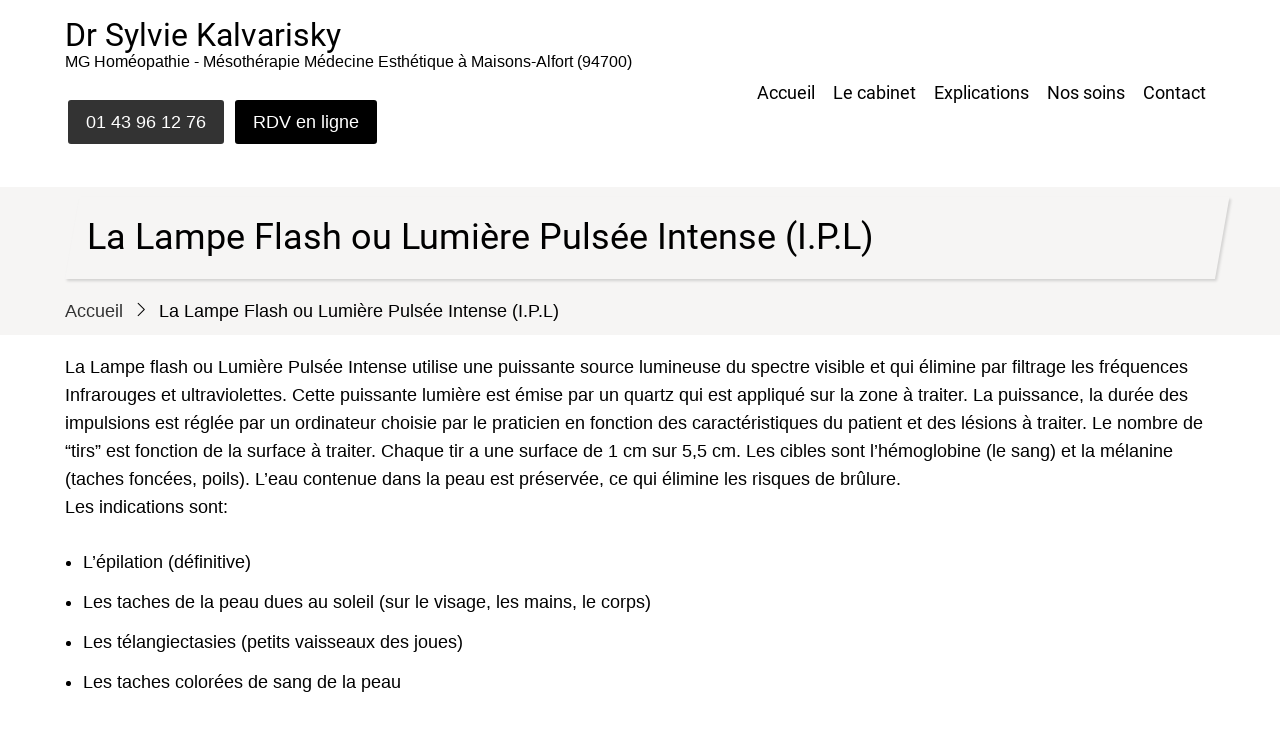

--- FILE ---
content_type: text/html; charset=UTF-8
request_url: https://dr-kalvarisky-sylvie.fr/content/la-lampe-flash-ou-lumi%C3%A8re-puls%C3%A9e-intense-ipl
body_size: 12662
content:
<!DOCTYPE html>
<html lang="fr" dir="ltr">
  <head>
    <meta charset="utf-8" />
<meta name="description" content="La Lampe Flash ou Lumière Pulsée Intense (I.P.L) explication par Dr Sylvie Kalvarisky, Homéopathie - Mésothérapie à Maisons-Alfort (94700)" />
<link rel="canonical" href="https://dr-kalvarisky-sylvie.fr/content/la-lampe-flash-ou-lumi%C3%A8re-puls%C3%A9e-intense-ipl" />
<meta name="Generator" content="Drupal 10 (https://www.drupal.org)" />
<meta name="MobileOptimized" content="width" />
<meta name="HandheldFriendly" content="true" />
<meta name="viewport" content="width=device-width, initial-scale=1.0" />
<link rel="icon" href="/themes/contrib/tarapro/favicon.ico" type="image/vnd.microsoft.icon" />

    <title>La Lampe Flash ou Lumière Pulsée Intense (I.P.L) Maisons-Alfort | Dr Sylvie Kalvarisky Médecine générale - Mésothérapie à Maisons-Alfort - Tél. 01 43 96 12 76</title>
        <link rel="preload" as="font" href="/themes/contrib/tarapro/fonts/open-sans.woff2" type="font/woff2" crossorigin>
    <link rel="preload" as="font" href="/themes/contrib/tarapro/fonts/roboto.woff2" type="font/woff2" crossorigin>
        <link rel="stylesheet" media="all" href="/sites/S_NTN3WEHI25FHZKZSZEARWH2Q5E/files/css/css_2uvZv8_u-q98K9uNJ9u4QpKPmPZS7hsdvbAxU7NsREo.css?delta=0&amp;language=fr&amp;theme=tarapro&amp;include=eJxty0EKgDAMRNELKV3pfWKJpZBmpBOQ3l7c1I3b9_kcDG3pEOoS0uXqSCc85Fai6faH-8RiOMRWxrDq5WOgmL4HDVlshprhDc7oDyMML3U" />
<link rel="stylesheet" media="all" href="/sites/S_NTN3WEHI25FHZKZSZEARWH2Q5E/files/css/css_iSQp39pL0erC3hb4V-ivR5IB-hl1WILHh-aKSMJsbOs.css?delta=1&amp;language=fr&amp;theme=tarapro&amp;include=eJxty0EKgDAMRNELKV3pfWKJpZBmpBOQ3l7c1I3b9_kcDG3pEOoS0uXqSCc85Fai6faH-8RiOMRWxrDq5WOgmL4HDVlshprhDc7oDyMML3U" />

    <script src="/sites/S_NTN3WEHI25FHZKZSZEARWH2Q5E/files/js/js_UEo0BkLnBdH-UbG9wqCLIHTISvEOksSJRD0bz8N2Vf0.js?scope=header&amp;delta=0&amp;language=fr&amp;theme=tarapro&amp;include=eJxLKo5Pz08sSc4vzStJLdJHYuukZZaUZaYU60NpOD8zL7NEpySxKLGgKF8_PSc_KTFHt7ikMiczLx0unJFVDABkwCOk"></script>

  <style>
  :root {
  --bg-body: #ffffff;
  --color-primary: #333333;
  --color-primary-light: #f6f5f4;
  --color-secondary: #000000;
  --dark: #000000;
  --light: #f6f5f4;
  --border: #000000;
  --text-color: #000000;
  --bold-color: #000000;
  }
  .header {
    background-color: #ffffff;
  }
</style>  </head>
  <body class="user-guest inner-page path-node page-type-page no-sidebar">
        <a href="#main-content" class="visually-hidden focusable">
      Aller au contenu principal
    </a>
    
      <div class="dialog-off-canvas-main-canvas" data-off-canvas-main-canvas>
    <header class="header">
  <div class="container">
    <div class="header-container">
          <div class="site-branding">
          <div class="block-region region-site-branding">
    <div id="block-tarapro-branding" class="settings-tray-editable block" data-drupal-settingstray="editable">
  
    
  <div class="block-content">
  <div class="site-brand">
        <div class="site-name-slogan">
               <div class="site-name">
            <a href="/" title="Accueil" rel="home">Dr Sylvie Kalvarisky</a>
         </div>
                     <div class="site-slogan">MG Homéopathie - Mésothérapie Médecine Esthétique à Maisons-Alfort (94700)</div>
         </div>
   </div>
  </div>
</div><div id="block-phonetoptara" class="settings-tray-editable block" data-drupal-settingstray="editable">
  
    
  <div class="block-content">
      
            <div class="field field--name-body field--type-text-with-summary field--label-hidden field-item"><p><br><a class="button" href="tel:+33143961276">01&nbsp;43&nbsp;96&nbsp;12&nbsp;76</a> <a class="button dark" href="https://www.doctolib.fr/medecin-generaliste/maisons-alfort/sylvie-kalvarisky/booking?bookingFunnelSource=external_referral&amp;profile_skipped=true" target="_blank">RDV en ligne</a></p></div>
      
    </div>
</div>
  </div>

      </div>
    <div class="header-right">
<!-- Start: primary menu region -->
<div class="mobile-menu">
  <span></span>
  <span></span>
  <span></span>
</div>
<div class="primary-menu-wrapper">
<div class="menu-wrap">
<div class="close-mobile-menu"><i class="icon-close" aria-hidden="true"></i></div>
  <div class="block-region region-primary-menu">
    <nav  id="block-tarapro-main-menu" class="settings-tray-editable block block-menu navigation menu-main" data-drupal-settingstray="editable" aria-labelledby="block-tarapro-main-menu-menu" role="navigation">
            
  <h2 class="visually-hidden block-title" id="block-tarapro-main-menu-menu">Main navigation</h2>
  
      
              <ul class="main-menu menu">
                    <li class="menu-item main-menu-item menu-item-level-1">
                <a href="/c/homeopathie-mesotherapie-maisons-alfort-val-de-marne-94" data-drupal-link-system-path="node/8">Accueil</a>

              </li>
                <li class="menu-item main-menu-item menu-item-level-1">
                <a href="/content/le-cabinet-sylvie-kalvarisky-mesotherapie-maisons-alfort-94" data-drupal-link-system-path="node/14">Le cabinet</a>

              </li>
                <li class="menu-item main-menu-item menu-item-level-1">
                <a href="/content/les-explications" data-drupal-link-system-path="node/29">Explications</a>

              </li>
                <li class="menu-item main-menu-item menu-item-level-1">
                <a href="/c/nos-soins" data-drupal-link-system-path="node/31">Nos soins</a>

              </li>
                <li class="menu-item main-menu-item menu-item-level-1">
                <a href="/c/contact" data-drupal-link-system-path="node/10">Contact</a>

              </li>
        </ul>
  


  </nav>

  </div>

</div>
</div>
<!-- End: primary menu region -->
 <!--/end if for page.search_box -->
   <!--/end if for animated_sidebar_option -->
</div> <!--/.header-right -->
  </div> <!--/.header-container -->
  </div> <!--/.container -->
</header><!-- /.header -->
<!-- End: Header -->
<!-- Start: Breadcrumb -->
<div id="breadcrumb">
   <div class="container">
       <div class="block-region region-breadcrumb">
    <div id="block-tarapro-page-title" class="block">
  
    
  <div class="block-content">
        
      <div class="page-title-wrap">
      <h1 class="page-title"><span> La Lampe Flash ou Lumière Pulsée Intense (I.P.L) </span>
</h1>
    </div> <!--/.page-title-wrap -->
    

    </div>
</div><div id="block-tarapro-breadcrumbs" class="settings-tray-editable block" data-drupal-settingstray="editable">
  
    
  <div class="block-content">
        <nav class="breadcrumb" role="navigation" aria-labelledby="system-breadcrumb">
    <ol class="breadcrumb-items">
          <li class="breadcrumb-item">
                  <a href="/">Accueil</a><i class="icon-angle-right breadcrumb-item-seperator" aria-hidden="true"></i>
              </li>
          <li class="breadcrumb-item">
                   La Lampe Flash ou Lumière Pulsée Intense (I.P.L) 
              </li>
        </ol>
  </nav>

    </div>
</div>
  </div>

   </div> <!--/.container -->
</div>
<!-- End: Breadcrumb -->
<!-- Start: highlighted -->
<div id="highlighted">
   <div class="container">
        <div class="block-region region-highlighted">
    <div data-drupal-messages-fallback class="hidden"></div>

  </div>

   </div>
</div>
<!-- End: highlighted -->
<div id="main-wrapper" class="main-wrapper">
  <div class="container">
    <div class="main-container">
      <main id="main" class="page-content">
        <a id="main-content" tabindex="-1"></a>                  <div class="block-region region-content">
    <div id="block-tarapro-content" class="block">
  
    
  <div class="block-content">
      <article class="node node-type-page node-view-mode-full">

  

  <div class="node-content">
    
            <div class="field field--name-body field--type-text-with-summary field--label-hidden field-item"><p>La Lampe flash ou Lumière Pulsée Intense utilise une puissante source lumineuse du spectre visible et qui élimine par filtrage les fréquences Infrarouges et ultraviolettes. Cette puissante lumière est émise par un quartz qui est appliqué sur la zone à traiter. La puissance, la durée des impulsions est réglée par un ordinateur choisie par le praticien en fonction des caractéristiques du patient et des lésions à traiter. Le nombre de “tirs” est fonction de la surface à traiter. Chaque tir a une surface de 1 cm sur 5,5 cm. Les cibles sont l’hémoglobine (le sang) et la mélanine (taches foncées, poils). L’eau contenue dans la peau est préservée, ce qui élimine les risques de brûlure.<br>Les indications sont:</p><ul><li>L’épilation (définitive)</li><li>Les taches de la peau dues au soleil (sur le visage, les mains, le corps)</li><li>Les télangiectasies (petits vaisseaux des joues)</li><li>Les taches colorées de sang de la peau<br>&nbsp;</li></ul><p><a class="button dark" href="/node/31">Retour vers nos soins</a></p></div>
      
  </div>
</article>

    </div>
</div>
  </div>

        <section id="content-bottom" class="section">
    <div class="block-region region-content-bottom">
    <div id="block-footertarapro" class="settings-tray-editable block" data-drupal-settingstray="editable">
  
    
  <div class="block-content">
      
            <div class="field field--name-body field--type-text-with-summary field--label-hidden field-item"><div class="text-center">
<h4>Docteur Sylvie Kalvarisky</h4><p>Docteur en Médecine </p>
<p><a class="button dark" href="https://www.doctolib.fr/medecin-generaliste/maisons-alfort/sylvie-kalvarisky/booking?bookingFunnelSource=external_referral&amp;profile_skipped=true" target="_blank">RDV en ligne</a></p>
</div>


<div class="items">
<div class="animate-fadeInUp delay-0s">
	<div class="box-icon2">
		<div class="icon"><i class="im im-phone"></i></div>
		<div class="box-content">
			<h4>Téléphone</h4>
			<p><a href="tel:+33143961276">Contactez votre Docteur en Médecine au 01&nbsp;43&nbsp;96&nbsp;12&nbsp;76</a></p>
		</div>
	</div>
</div> <!-- /.one-three -->
<div class="animate-fadeInUp delay-0s">
	<div class="box-icon2">
		<div class="icon"><i class="im im-clock"></i></div>
		<div class="box-content">
			<h4>Horaires d'ouverture</h4>
			<p><a href="/node/10">Lundi au Vendredi:<br> Voir les horaires<br>Uniquement sur rendez-vous</a></p>
		</div>
	</div>
</div> <!-- /.one-three -->
<div class="animate-fadeInUp delay-0s">
	<div class="box-icon2">
		<div class="icon"><i class="im im-location"></i></div>
		<div class="box-content">
			<h4>Adresse</h4>
			<p>18, rue Paul Vaillant Couturier<br>
94700 Maisons-Alfort</p>
		</div>
	</div>
</div> <!-- /.one-three -->
</div> <!-- /full -->
</div>
      
    </div>
</div><div id="block-tarapro-mentionslegalestara" class="settings-tray-editable block" data-drupal-settingstray="editable">
  
    
  <div class="block-content">
      
            <div class="field field--name-body field--type-text-with-summary field--label-hidden field-item"><p class="text-align-center"><a href="/node/9"><strong>Mentions légales</strong></a><br><a href="/node/30">Honoraires</a> - Le site homéopathie - mésothérapie a été réalisé par <a href="https://byen.site" target="_blank">www.byen.site</a></p></div>
      
    </div>
</div>
  </div>

</section>
      </main>
                </div>   </div> </div><!-- Start: Footer -->
<footer id="footer">
  <div class="footer">
    <div class="container">
    <!-- /footer-top -->
        <!-- end condition if copyright or social icons -->
   <!-- end condition for footer_bottom -->
    </div><!-- /.container -->
  </div> <!--/.footer -->
</footer>
<div class="scrolltop"><i class="icon-arrow-up" aria-hidden="true"></i></div>
<!-- End: Footer -->



<style>
.header {
  position: sticky;
  top: 0;
}
</style>

  </div>

    
  
    <script type="application/json" data-drupal-selector="drupal-settings-json">{"path":{"baseUrl":"\/","pathPrefix":"","currentPath":"node\/24","currentPathIsAdmin":false,"isFront":false,"currentLanguage":"fr"},"pluralDelimiter":"\u0003","suppressDeprecationErrors":true,"bs_goatcounter":{"settings":{"prefix":"ntn3wehi25fhzkzszearwh2q5e"}},"fitvids":{"selectors":".video-container","custom_vendors":["iframe[src^=\u0022https:\/\/youtu.be\u0022]"],"ignore_selectors":""},"user":{"uid":0,"permissionsHash":"142a4e1c99b38d50edd81caffa9e51ef9f24ec3f5b287aa703af2bc07548c754"}}</script>
<script src="/sites/S_NTN3WEHI25FHZKZSZEARWH2Q5E/files/js/js_YD2fmUZkUFno8SgnCt1ur2y8xmT-uOH37dG4brdUIkQ.js?scope=footer&amp;delta=0&amp;language=fr&amp;theme=tarapro&amp;include=eJxLKo5Pz08sSc4vzStJLdJHYuukZZaUZaYU60NpOD8zL7NEpySxKLGgKF8_PSc_KTFHt7ikMiczLx0unJFVDABkwCOk"></script>


  </body>
</html>
